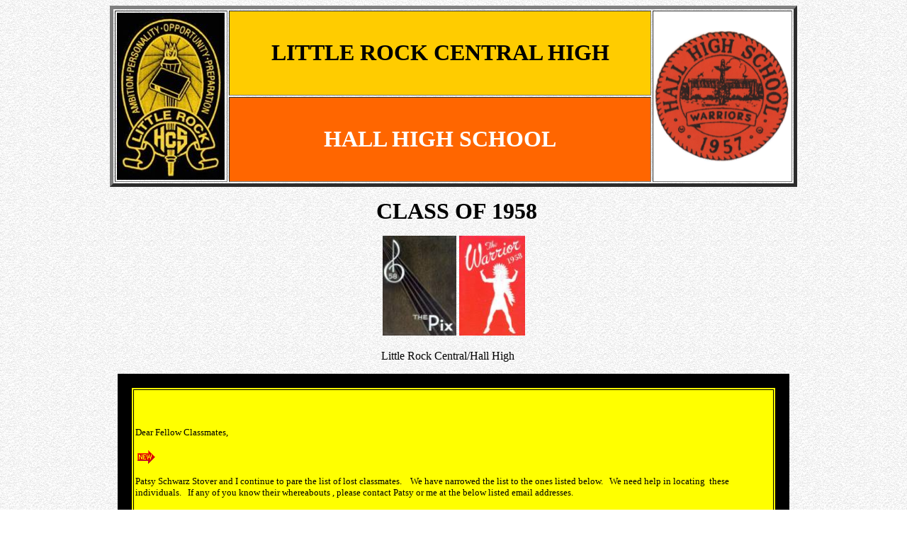

--- FILE ---
content_type: text/html
request_url: https://lrchs-hall.com/lostpics/lostlistl.htm
body_size: 4070
content:
<html>

<head>
<meta http-equiv="Content-Type" content="text/html; charset=windows-1252">
<meta name="GENERATOR" content="Microsoft FrontPage 4.0">
<meta name="ProgId" content="FrontPage.Editor.Document">
<title>LITTLE ROCK CENTRAL - HALL HIGH LOST LIST</title>
<meta name="Microsoft Border" content="b, default">
</head>

<body background="../backgrounds/temp_tile_h_grey_specks.gif"><!--msnavigation--><table border="0" cellpadding="0" cellspacing="0" width="100%"><tr><!--msnavigation--><td valign="top">

<div align="center">
  <center>
  <table border="5" cellpadding="2" height="15" width="970">
    <tr>
      <td height="15" rowspan="2" width="153"><img border="0" src="../miscgifs/lrchs_%20logo.jpg" width="152" height="236"></td>
      <td height="1" bgcolor="#FFCC00" width="590">
        <p align="center"><font size="6"><b>LITTLE ROCK CENTRAL HIGH</b></font></td>
      <td height="15" rowspan="2" width="191" bgcolor="#FFFFFF"><img border="0" src="../backgrounds/halllogo_in_orange.gif" width="189" height="185"></td>
    </tr>
    <tr>
      <td height="41" bgcolor="#FF6600" width="590">
        <p align="center"><font size="6" color="#FFFFFF"><b>HALL HIGH SCHOOL</b></font></td>
    </tr>
  </table>
  </center>
</div>
<p class="MsoNormal" align="center"><span style="font-size:10.0pt;font-family:&quot;MS Sans Serif&quot;">&nbsp;</span><span style="font-size: 10.0pt">&nbsp;<o:p>
 <b><font size="6">CLASS OF 1958</font></b>
</span></p>
<p class="MsoNormal" align="center"><!--[if gte vml 1]><v:shapetype
 id="_x0000_t75" coordsize="21600,21600" o:spt="75" o:preferrelative="t"
 path="m@4@5l@4@11@9@11@9@5xe" filled="f" stroked="f">
 <v:stroke joinstyle="miter"/>
 <v:formulas>
  <v:f eqn="if lineDrawn pixelLineWidth 0"/>
  <v:f eqn="sum @0 1 0"/>
  <v:f eqn="sum 0 0 @1"/>
  <v:f eqn="prod @2 1 2"/>
  <v:f eqn="prod @3 21600 pixelWidth"/>
  <v:f eqn="prod @3 21600 pixelHeight"/>
  <v:f eqn="sum @0 0 1"/>
  <v:f eqn="prod @6 1 2"/>
  <v:f eqn="prod @7 21600 pixelWidth"/>
  <v:f eqn="sum @8 21600 0"/>
  <v:f eqn="prod @7 21600 pixelHeight"/>
  <v:f eqn="sum @10 21600 0"/>
 </v:formulas>
 <v:path o:extrusionok="f" gradientshapeok="t" o:connecttype="rect"/>
 <o:lock v:ext="edit" aspectratio="t"/>
</v:shapetype><v:shape id="_x0000_i1025" type="#_x0000_t75" style='width:75pt;
 height:105pt'>
 <v:imagedata src="../../../../../DOCUME~1/Owwner/LOCALS~1/Temp/msoclip1/01/clip_image001.jpg"
  o:title="LRCHS PIX CROPPED"/>
</v:shape><![endif]--><img src="../piximages/littlepix.jpg" v:shapes="_x0000_i1025" width="104" height="141">&nbsp;<img border="0" src="../warrior_images/littlewarrior.jpg" width="93" height="141"></p>
<p class="MsoNormal" align="center" style="text-align:center;mso-outline-level:
1">Little Rock Central/Hall High<!--[if gte vml 1]><v:shape
 id="_x0000_i1026" type="#_x0000_t75" style='width:73.5pt;height:112.5pt'>
 <v:imagedata src="../../../../../DOCUME~1/Owwner/LOCALS~1/Temp/msoclip1/01/clip_image003.jpg"
  o:title="Copy of Hall High Annual The Warrior"/>
</v:shape><![endif]-->
 &nbsp;<o:p>
&nbsp;
</p>
<div align="center">
  <center>
  <table border="20" cellpadding="2" width="75%" height="455" bgcolor="#FFFF00" bordercolor="#000000">
    <tr>
      <td width="100%" bgcolor="#FFFF00" height="447">
<p class="MsoNormal" align="left"><span style="font-size:10.0pt;
font-family:&quot;MS Sans Serif&quot;" class="apple-style-span">Dear Fellow
Classmates,</span><span style="font-size:10.0pt;font-family:&quot;MS Sans Serif&quot;">
</span>&nbsp;</p>
<p class="MsoNormal" align="left"><span style="font-size:10.0pt;
font-family:&quot;MS Sans Serif&quot;;mso-bidi-font-family:Arial" class="apple-style-span"><img border="0" src="../images/new_arrow.gif" width="32" height="21"></span></p>
<p class="MsoNormal" align="left"><span style="font-size:10.0pt;
font-family:&quot;MS Sans Serif&quot;;mso-bidi-font-family:Arial" class="apple-style-span">Patsy
Schwarz Stover and I continue to pare the list of lost classmates.&nbsp;&nbsp;&nbsp;
We have narrowed the list to the ones listed below.&nbsp;&nbsp; We need help in
locating&nbsp; these individuals.&nbsp;&nbsp; If any of you know their whereabouts
, please contact Patsy or me at the below listed email addresses.&nbsp;&nbsp;</span></p>
<p class="MsoNormal" align="left"><span style="font-size:10.0pt;
font-family:&quot;MS Sans Serif&quot;;mso-bidi-font-family:Arial" class="apple-style-span">Patsy
and I are working diligently to try to find each and every one of our classmates.&nbsp;&nbsp;The
original lost list has now been whittled down from 117 to 26.&nbsp;&nbsp; Please
check the table below to see the classmates that are still on the list.&nbsp;&nbsp; If you should know their&nbsp;whereabouts, addresses, emails or phone numbers, let us know and we will follow up to verify their latest information.&nbsp;&nbsp;
Our female classmates are naturally the most difficult to track because of the
changes to their surnames.&nbsp;&nbsp;&nbsp; Any clues to marriages, divorces&nbsp;or
remarriages will be very helpful.&nbsp;&nbsp; Maybe you remember an Aunt,
Cousin, children, grandchildren, friends or places they have worked.&nbsp; You may be the last person to have
made contact with our lost classmates and provide us with the clue to their last
known address.&nbsp;&nbsp;&nbsp;&nbsp;</span></p>
<p class="MsoNormal" align="left"><span style="font-size:10.0pt;
font-family:&quot;MS Sans Serif&quot;;mso-bidi-font-family:Arial" class="apple-style-span">If
you are a paid subscriber to web sites such as <b>Classmates
or reunion.com, </b>you may help locate these lost classmates.&nbsp; If so, please contact these lost classmates for us and
have them contact us.<span style="mso-spacerun: yes">&nbsp; Also, </span><span style="font-size: 10.0pt; font-family: MS Sans Serif; mso-bidi-font-family: Arial" class="apple-style-span">p</span>lease keep
us informed of your personal information that may change before our next reunion
in2013.&nbsp;<o:p>
</o:p>
</span></p>
<p class="MsoNormal" align="left"><span style="font-size:10.0pt;font-family:&quot;MS Sans Serif&quot;">Contact
Joe Schenke&nbsp; <a href="mailto:lostclassmates1958@lrchs-hall.com">lostclassmates1958@lrchs-hall.com</a>&nbsp;&nbsp;&nbsp;&nbsp;&nbsp;
</o:p>
</span></p>
<p class="MsoNormal" align="left"><span style="font-size:10.0pt;font-family:&quot;MS Sans Serif&quot;">Or
Pat Schwarz Stover<span style="mso-spacerun: yes">&nbsp;&nbsp;&nbsp;&nbsp; </span></span><a href="mailto:Lrc-hall58search@earthlink.net"><span style="mso-spacerun: yes; font-size: 10.0pt; font-family: MS Sans Serif">patcjean11@gmail.com</span></a></p>
<p class="MsoNormal" align="left"><span style="mso-spacerun: yes">&nbsp;&nbsp;&nbsp;&nbsp;&nbsp;&nbsp;&nbsp;&nbsp;&nbsp;</span></p>
      </td>
    </tr>
  </table>
  </center>
</div>
<p class="MsoNormal" align="center"><b><font size="5"><br>
LOST CLASSMATES<br>
</font></b>
</p>
<div align="center">
  <table border="4" cellpadding="0" style="mso-cellspacing: 1.5pt; mso-padding-alt: 3.0pt 3.0pt 3.0pt 3.0pt; border: 6.0pt outset black" height="703" bordercolor="#000000">
    <tr style="height:10.2pt">
      <td valign="top" style="width: 94.05pt; background-color: yellow; background-repeat: repeat; background-attachment: scroll; border: .75pt inset black; padding-left: 5.4pt; padding-right: 5.4pt; padding-top: 0in; padding-bottom: 0in; background-position: 0%" height="19">
        <p class="MsoNormal" style="mso-margin-top-alt:auto;mso-margin-bottom-alt:auto;
  mso-line-height-alt:10.2pt;mso-outline-level:2" align="center"><b><font size="3"><span style="font-family: Times New Roman"><span style="mso-spacerun:
  yes">&nbsp;</span>First Name <o:p>
        </o:p>
        </span></font></b></p>
      </td>
      <td valign="top" style="background-color: yellow; background-repeat: repeat; background-attachment: scroll; border: .75pt inset black; padding-left: 5.4pt; padding-right: 5.4pt; padding-top: 0in; padding-bottom: 0in; background-position: 0%" height="19">
        <p class="MsoNormal" style="mso-margin-top-alt:auto;mso-margin-bottom-alt:auto;
  mso-line-height-alt:10.2pt;mso-outline-level:2" align="center"><b><font size="3"><span style="font-family: Times New Roman"><span style="mso-spacerun: yes">&nbsp;
        </span>Middle Name <o:p>
        </o:p>
        </span></font></b></p>
      </td>
      <td valign="top" style="background-color: yellow; background-repeat: repeat; background-attachment: scroll; border: .75pt inset black; padding-left: 5.4pt; padding-right: 5.4pt; padding-top: 0in; padding-bottom: 0in; background-position: 0%" height="19">
        <p class="MsoNormal" style="mso-margin-top-alt:auto;mso-margin-bottom-alt:auto;
  mso-line-height-alt:10.2pt;mso-outline-level:2" align="center"><b><font size="3"><span style="font-family: Times New Roman">&nbsp;&nbsp;
        Last Name <o:p>
        </o:p>
        </span></font></b></p>
      </td>
    </tr>
    <tr style="height:10.2pt">
      <td valign="top" style="width: 94.05pt; background-color: yellow; background-repeat: repeat; background-attachment: scroll; border: .75pt inset black; padding-left: 5.4pt; padding-right: 5.4pt; padding-top: 0in; padding-bottom: 0in; background-position: 0%" height="19">
        <p class="MsoNormal" style="mso-margin-top-alt:auto;mso-margin-bottom-alt:auto;
  margin-left:.25in;line-height:10.2pt"><span style="mso-bidi-font-size: 12.0pt; font-family: Times New Roman"><font size="3">Betty<span style="mso-spacerun: yes">&nbsp;
        </span><o:p>
        </o:p>
        </font></span></p>
      </td>
      <td valign="top" style="background-color: yellow; background-repeat: repeat; background-attachment: scroll; border: .75pt inset black; padding-left: 5.4pt; padding-right: 5.4pt; padding-top: 0in; padding-bottom: 0in; background-position: 0%" height="19">
        <p class="MsoNormal" align="center" style="mso-margin-top-alt:auto;mso-margin-bottom-alt:
  auto;text-align:center;line-height:10.2pt"><span style="mso-bidi-font-size: 12.0pt; font-family: Times New Roman"><font size="3">Jean<o:p>
        </o:p>
        </font></span></p>
      </td>
      <td valign="top" style="background-color: yellow; background-repeat: repeat; background-attachment: scroll; border: .75pt inset black; padding-left: 5.4pt; padding-right: 5.4pt; padding-top: 0in; padding-bottom: 0in; background-position: 0%" height="19">
        <p class="MsoNormal" style="mso-margin-top-alt:auto;mso-margin-bottom-alt:auto;
  line-height:10.2pt"><span style="mso-bidi-font-size: 12.0pt; font-family: Times New Roman"><font size="3">Brown
        - Miller<o:p>
        </o:p>
        </font></span></p>
      </td>
    </tr>
    <tr style="height:10.2pt">
      <td valign="top" style="width: 94.05pt; background-color: yellow; background-repeat: repeat; background-attachment: scroll; border: .75pt inset black; padding-left: 5.4pt; padding-right: 5.4pt; padding-top: 0in; padding-bottom: 0in; background-position: 0%" height="19">
        <p class="MsoNormal" style="mso-margin-top-alt:auto;mso-margin-bottom-alt:auto;
  margin-left:.25in;line-height:10.2pt"><font size="3"><span style="mso-bidi-font-size: 12.0pt; font-family: Times New Roman">Gladys
        </span><span style="font-family: Times New Roman"><o:p>
        </o:p>
        </span></font></p>
      </td>
      <td valign="top" style="background-color: yellow; background-repeat: repeat; background-attachment: scroll; border: .75pt inset black; padding-left: 5.4pt; padding-right: 5.4pt; padding-top: 0in; padding-bottom: 0in; background-position: 0%" height="19">
        <p class="MsoNormal" align="center" style="mso-margin-top-alt:auto;mso-margin-bottom-alt:
  auto;text-align:center;line-height:10.2pt"><font size="3"><span style="mso-bidi-font-size: 12.0pt; font-family: Times New Roman">L.</span><span style="font-family: Times New Roman"><o:p>
        </o:p>
        </span></font></p>
      </td>
      <td valign="top" style="background-color: yellow; background-repeat: repeat; background-attachment: scroll; border: .75pt inset black; padding-left: 5.4pt; padding-right: 5.4pt; padding-top: 0in; padding-bottom: 0in; background-position: 0%" height="19">
        <p class="MsoNormal" style="mso-margin-top-alt:auto;mso-margin-bottom-alt:auto;
  line-height:10.2pt"><font size="3"><span style="mso-bidi-font-size: 12.0pt; font-family: Times New Roman">Brown
        </span><span style="font-family: Times New Roman"><o:p>
        </o:p>
        </span></font></p>
      </td>
    </tr>
    <tr style="height:10.2pt">
      <td valign="top" style="width: 94.05pt; background-color: yellow; background-repeat: repeat; background-attachment: scroll; border: .75pt inset black; padding-left: 5.4pt; padding-right: 5.4pt; padding-top: 0in; padding-bottom: 0in; background-position: 0%" height="19">
        <p class="MsoNormal" style="margin-bottom:0in;margin-bottom:.0001pt;line-height:
  10.2pt"><font size="3"><span style="mso-bidi-font-size: 12.0pt; font-family: Times New Roman"><span style="mso-spacerun: yes">&nbsp;&nbsp;&nbsp;&nbsp;&nbsp;
        </span>Virginia </span><span style="font-family: Times New Roman"><o:p>
        </o:p>
        </span></font></p>
      </td>
      <td valign="top" style="background-color: yellow; background-repeat: repeat; background-attachment: scroll; border: .75pt inset black; padding-left: 5.4pt; padding-right: 5.4pt; padding-top: 0in; padding-bottom: 0in; background-position: 0%" height="19">
        <p class="MsoNormal" align="center" style="margin-bottom:0in;margin-bottom:.0001pt;
  text-align:center;line-height:10.2pt"><font size="3"><span style="mso-bidi-font-size: 12.0pt; font-family: Times New Roman">Dare
        &quot;Ginger&quot;</span><span style="font-family: Times New Roman"><o:p>
        </o:p>
        </span></font></p>
      </td>
      <td valign="top" style="background-color: yellow; background-repeat: repeat; background-attachment: scroll; border: .75pt inset black; padding-left: 5.4pt; padding-right: 5.4pt; padding-top: 0in; padding-bottom: 0in; background-position: 0%" height="19">
        <p class="MsoNormal" style="margin-bottom:0in;margin-bottom:.0001pt;line-height:
  10.2pt"><font size="3"><span style="mso-bidi-font-size: 12.0pt; font-family: Times New Roman">Cannon<span style="mso-spacerun: yes">&nbsp;&nbsp;&nbsp;&nbsp;&nbsp;&nbsp;&nbsp;&nbsp;&nbsp;&nbsp;&nbsp;&nbsp;&nbsp;
        </span>(Hall High)</span><span style="font-family: Times New Roman"><o:p>
        </o:p>
        </span></font></p>
      </td>
    </tr>
    <tr style="height:10.2pt">
      <td valign="top" style="width: 94.05pt; background-color: yellow; background-repeat: repeat; background-attachment: scroll; border: .75pt inset black; padding-left: 5.4pt; padding-right: 5.4pt; padding-top: 0in; padding-bottom: 0in; background-position: 0%" height="19">
        <p class="MsoNormal" style="mso-margin-top-alt:auto;mso-margin-bottom-alt:auto;
  margin-left:.25in;line-height:10.2pt"><font size="3"><span style="mso-bidi-font-size: 12.0pt; font-family: Times New Roman">Betty
        Sue </span><span style="font-family: Times New Roman"><o:p>
        </o:p>
        </span></font></p>
      </td>
      <td valign="top" style="background-color: yellow; background-repeat: repeat; background-attachment: scroll; border: .75pt inset black; padding-left: 5.4pt; padding-right: 5.4pt; padding-top: 0in; padding-bottom: 0in; background-position: 0%" height="19">
        <p class="MsoNormal" align="center" style="margin-bottom:0in;margin-bottom:.0001pt;
  text-align:center;line-height:normal"><font size="3">&nbsp;<span style="mso-bidi-font-size: 12.0pt; font-family: Times New Roman"><o:p>
        </o:p>
        </span></font></p>
      </td>
      <td valign="top" style="background-color: yellow; background-repeat: repeat; background-attachment: scroll; border: .75pt inset black; padding-left: 5.4pt; padding-right: 5.4pt; padding-top: 0in; padding-bottom: 0in; background-position: 0%" height="19">
        <p class="MsoNormal" style="mso-margin-top-alt:auto;mso-margin-bottom-alt:auto;
  line-height:10.2pt"><font size="3"><span style="mso-bidi-font-size: 12.0pt; font-family: Times New Roman">Carr
        </span><span style="font-family: Times New Roman"><o:p>
        </o:p>
        </span></font></p>
      </td>
    </tr>
    <tr style="height:10.2pt">
      <td valign="top" style="width: 94.05pt; background-color: yellow; background-repeat: repeat; background-attachment: scroll; border: .75pt inset black; padding-left: 5.4pt; padding-right: 5.4pt; padding-top: 0in; padding-bottom: 0in; background-position: 0%" height="19">
        <p class="MsoNormal" style="mso-margin-top-alt:auto;mso-margin-bottom-alt:auto;
  margin-left:.25in;line-height:10.2pt"><font size="3"><span style="mso-bidi-font-size: 12.0pt; font-family: Times New Roman">Mary
        </span><span style="font-family: Times New Roman"><o:p>
        </o:p>
        </span></font></p>
      </td>
      <td valign="top" style="background-color: yellow; background-repeat: repeat; background-attachment: scroll; border: .75pt inset black; padding-left: 5.4pt; padding-right: 5.4pt; padding-top: 0in; padding-bottom: 0in; background-position: 0%" height="19">
        <p class="MsoNormal" align="center" style="mso-margin-top-alt:auto;mso-margin-bottom-alt:
  auto;text-align:center;line-height:10.2pt"><font size="3"><span style="mso-bidi-font-size: 12.0pt; font-family: Times New Roman">Louise</span><span style="font-family: Times New Roman"><o:p>
        </o:p>
        </span></font></p>
      </td>
      <td valign="top" style="background-color: yellow; background-repeat: repeat; background-attachment: scroll; border: .75pt inset black; padding-left: 5.4pt; padding-right: 5.4pt; padding-top: 0in; padding-bottom: 0in; background-position: 0%" height="19">
        <p class="MsoNormal" style="mso-margin-top-alt:auto;mso-margin-bottom-alt:auto;
  line-height:10.2pt"><font size="3"><span style="mso-bidi-font-size: 12.0pt; font-family: Times New Roman">Collins
        </span><span style="font-family: Times New Roman"><o:p>
        </o:p>
        </span></font></p>
      </td>
    </tr>
    <tr style="height:10.2pt">
      <td valign="top" style="width: 94.05pt; background-color: yellow; background-repeat: repeat; background-attachment: scroll; border: .75pt inset black; padding-left: 5.4pt; padding-right: 5.4pt; padding-top: 0in; padding-bottom: 0in; background-position: 0%" height="19">
        <p class="MsoNormal" style="mso-margin-top-alt:auto;mso-margin-bottom-alt:auto;
  margin-left:.25in;line-height:10.2pt"><font size="3"><span style="mso-bidi-font-size: 12.0pt; font-family: Times New Roman">Phillip
        </span><span style="font-family: Times New Roman"><o:p>
        </o:p>
        </span></font></p>
      </td>
      <td valign="top" style="background-color: yellow; background-repeat: repeat; background-attachment: scroll; border: .75pt inset black; padding-left: 5.4pt; padding-right: 5.4pt; padding-top: 0in; padding-bottom: 0in; background-position: 0%" height="19">
        <p class="MsoNormal" align="center" style="margin-bottom:0in;margin-bottom:.0001pt;
  text-align:center;line-height:normal"><font size="3">&nbsp;<span style="mso-bidi-font-size: 12.0pt; font-family: Times New Roman"><o:p>
        </o:p>
        </span></font></p>
      </td>
      <td valign="top" style="background-color: yellow; background-repeat: repeat; background-attachment: scroll; border: .75pt inset black; padding-left: 5.4pt; padding-right: 5.4pt; padding-top: 0in; padding-bottom: 0in; background-position: 0%" height="19">
        <p class="MsoNormal" style="mso-margin-top-alt:auto;mso-margin-bottom-alt:auto;
  line-height:10.2pt;tab-stops:center 61.1pt"><font size="3"><span style="mso-bidi-font-size: 12.0pt; font-family: Times New Roman">Collins
        <span style="mso-spacerun:
  yes">&nbsp;&nbsp;&nbsp;&nbsp;&nbsp;&nbsp;&nbsp;&nbsp;&nbsp;&nbsp;&nbsp;&nbsp;&nbsp;&nbsp;</span></span><span style="font-family: Times New Roman">(Hall
        High)</span><o:p>
        </o:p>
        </font></p>
      </td>
    </tr>
    <tr style="height:10.2pt">
      <td valign="top" style="width: 94.05pt; background-color: yellow; background-repeat: repeat; background-attachment: scroll; border: .75pt inset black; padding-left: 5.4pt; padding-right: 5.4pt; padding-top: 0in; padding-bottom: 0in; background-position: 0%" height="19">
        <p class="MsoNormal" style="mso-margin-top-alt:auto;mso-margin-bottom-alt:auto;
  line-height:10.2pt"><font size="3"><span style="mso-bidi-font-size: 12.0pt; font-family: Times New Roman"><span style="mso-spacerun: yes">&nbsp;&nbsp;&nbsp;&nbsp;&nbsp;&nbsp;
        </span>Thomas </span><span style="font-family: Times New Roman"><o:p>
        </o:p>
        </span></font></p>
      </td>
      <td valign="top" style="background-color: yellow; background-repeat: repeat; background-attachment: scroll; border: .75pt inset black; padding-left: 5.4pt; padding-right: 5.4pt; padding-top: 0in; padding-bottom: 0in; background-position: 0%" height="19">
        <p class="MsoNormal" align="center" style="mso-margin-top-alt:auto;mso-margin-bottom-alt:
  auto;text-align:center;line-height:10.2pt"><font size="3"><span style="mso-bidi-font-size: 12.0pt; font-family: Times New Roman">Franklin</span><span style="font-family: Times New Roman"><o:p>
        </o:p>
        </span></font></p>
      </td>
      <td valign="top" style="background-color: yellow; background-repeat: repeat; background-attachment: scroll; border: .75pt inset black; padding-left: 5.4pt; padding-right: 5.4pt; padding-top: 0in; padding-bottom: 0in; background-position: 0%" height="19">
        <p class="MsoNormal" style="mso-margin-top-alt:auto;mso-margin-bottom-alt:auto;
  line-height:10.2pt"><font size="3"><span style="mso-bidi-font-size: 12.0pt; font-family: Times New Roman">Cooper
        </span><span style="font-family: Times New Roman"><o:p>
        </o:p>
        </span></font></p>
      </td>
    </tr>
    <tr style="height:10.2pt">
      <td valign="top" style="width: 94.05pt; background-color: yellow; background-repeat: repeat; background-attachment: scroll; border: .75pt inset black; padding-left: 5.4pt; padding-right: 5.4pt; padding-top: 0in; padding-bottom: 0in; background-position: 0%" height="19">
        <p class="MsoNormal" style="mso-margin-top-alt:auto;mso-margin-bottom-alt:auto;
  margin-left:.25in;line-height:10.2pt"><font size="3"><span style="mso-bidi-font-size: 12.0pt; font-family: Times New Roman">Louis
        </span><span style="font-family: Times New Roman"><o:p>
        </o:p>
        </span></font></p>
      </td>
      <td valign="top" style="background-color: yellow; background-repeat: repeat; background-attachment: scroll; border: .75pt inset black; padding-left: 5.4pt; padding-right: 5.4pt; padding-top: 0in; padding-bottom: 0in; background-position: 0%" height="19">
        <p class="MsoNormal" align="center" style="margin-bottom:0in;margin-bottom:.0001pt;
  text-align:center;line-height:normal"><font size="3">&nbsp;<span style="mso-bidi-font-size: 12.0pt; font-family: Times New Roman"><o:p>
        </o:p>
        </span></font></p>
      </td>
      <td valign="top" style="background-color: yellow; background-repeat: repeat; background-attachment: scroll; border: .75pt inset black; padding-left: 5.4pt; padding-right: 5.4pt; padding-top: 0in; padding-bottom: 0in; background-position: 0%" height="19">
        <p class="MsoNormal" style="mso-margin-top-alt:auto;mso-margin-bottom-alt:auto;
  line-height:10.2pt"><font size="3"><span style="mso-bidi-font-size: 12.0pt; font-family: Times New Roman">Cryer</span><span style="mso-spacerun: yes; font-family: Times New Roman">&nbsp;&nbsp;&nbsp;&nbsp;&nbsp;&nbsp;&nbsp;&nbsp;&nbsp;&nbsp;&nbsp;&nbsp;&nbsp;&nbsp;&nbsp;
        </span><span style="font-family: Times New Roman">(Hall High)<o:p>
        </o:p>
        </span></font></p>
      </td>
    </tr>
    <tr style="height:10.2pt">
      <td valign="top" style="width: 94.05pt; background-color: yellow; background-repeat: repeat; background-attachment: scroll; border: .75pt inset black; padding-left: 5.4pt; padding-right: 5.4pt; padding-top: 0in; padding-bottom: 0in; background-position: 0%" height="19">
        <p class="MsoNormal" style="mso-margin-top-alt:auto;mso-margin-bottom-alt:auto;
  margin-left:.25in;line-height:10.2pt"><font size="3"><span style="mso-bidi-font-size: 12.0pt; font-family: Times New Roman">J.
        C. </span><span style="font-family: Times New Roman"><o:p>
        </o:p>
        </span></font></p>
      </td>
      <td valign="top" style="background-color: yellow; background-repeat: repeat; background-attachment: scroll; border: .75pt inset black; padding-left: 5.4pt; padding-right: 5.4pt; padding-top: 0in; padding-bottom: 0in; background-position: 0%" height="19">
        <p class="MsoNormal" align="center" style="margin-bottom:0in;margin-bottom:.0001pt;
  text-align:center;line-height:normal"><font size="3">&nbsp;<span style="mso-bidi-font-size: 12.0pt; font-family: Times New Roman"><o:p>
        </o:p>
        </span></font></p>
      </td>
      <td valign="top" style="background-color: yellow; background-repeat: repeat; background-attachment: scroll; border: .75pt inset black; padding-left: 5.4pt; padding-right: 5.4pt; padding-top: 0in; padding-bottom: 0in; background-position: 0%" height="19">
        <p class="MsoNormal" style="mso-margin-top-alt:auto;mso-margin-bottom-alt:auto;
  line-height:10.2pt"><font size="3"><span style="mso-bidi-font-size: 12.0pt; font-family: Times New Roman">Garrett<span style="mso-spacerun:
  yes">&nbsp;&nbsp;&nbsp;&nbsp;&nbsp;&nbsp;&nbsp;&nbsp;&nbsp;&nbsp;&nbsp;&nbsp;&nbsp;
        </span>(Hall High)</span><span style="font-family: Times New Roman"><o:p>
        </o:p>
        </span></font></p>
      </td>
    </tr>
    <tr style="height:10.2pt">
      <td valign="top" style="width: 94.05pt; background-color: yellow; background-repeat: repeat; background-attachment: scroll; border: .75pt inset black; padding-left: 5.4pt; padding-right: 5.4pt; padding-top: 0in; padding-bottom: 0in; background-position: 0%" height="19">
        <p class="MsoNormal" style="mso-margin-top-alt:auto;mso-margin-bottom-alt:auto;
  margin-left:.25in;line-height:10.2pt"><font size="3"><span style="mso-bidi-font-size: 12.0pt; font-family: Times New Roman">Bonita
        </span><span style="font-family: Times New Roman"><o:p>
        </o:p>
        </span></font></p>
      </td>
      <td valign="top" style="background-color: yellow; background-repeat: repeat; background-attachment: scroll; border: .75pt inset black; padding-left: 5.4pt; padding-right: 5.4pt; padding-top: 0in; padding-bottom: 0in; background-position: 0%" height="19">
        <p class="MsoNormal" align="center" style="margin-bottom:0in;margin-bottom:.0001pt;
  text-align:center;line-height:normal"><font size="3">&nbsp;<span style="mso-bidi-font-size: 12.0pt; font-family: Times New Roman"><o:p>
        </o:p>
        </span></font></p>
      </td>
      <td valign="top" style="background-color: yellow; background-repeat: repeat; background-attachment: scroll; border: .75pt inset black; padding-left: 5.4pt; padding-right: 5.4pt; padding-top: 0in; padding-bottom: 0in; background-position: 0%" height="19">
        <p class="MsoNormal" style="mso-margin-top-alt:auto;mso-margin-bottom-alt:auto;
  line-height:10.2pt"><font size="3"><span style="mso-bidi-font-size: 12.0pt; font-family: Times New Roman">Harrison
        </span><span style="font-family: Times New Roman"><o:p>
        </o:p>
        </span></font></p>
      </td>
    </tr>
    <tr style="height:10.2pt">
      <td valign="top" style="width: 94.05pt; background-color: yellow; background-repeat: repeat; background-attachment: scroll; border: .75pt inset black; padding-left: 5.4pt; padding-right: 5.4pt; padding-top: 0in; padding-bottom: 0in; background-position: 0%" height="19">
        <p class="MsoNormal" style="mso-margin-top-alt:auto;mso-margin-bottom-alt:auto;
  margin-left:.25in;line-height:10.2pt"><font size="3"><span style="mso-bidi-font-size: 12.0pt; font-family: Times New Roman">Shirley
        </span><span style="font-family: Times New Roman"><o:p>
        </o:p>
        </span></font></p>
      </td>
      <td valign="top" style="background-color: yellow; background-repeat: repeat; background-attachment: scroll; border: .75pt inset black; padding-left: 5.4pt; padding-right: 5.4pt; padding-top: 0in; padding-bottom: 0in; background-position: 0%" height="19">
        <p class="MsoNormal" align="center" style="mso-margin-top-alt:auto;mso-margin-bottom-alt:
  auto;text-align:center;line-height:10.2pt"><font size="3"><span style="mso-bidi-font-size: 12.0pt; font-family: Times New Roman">Flynn</span><span style="font-family: Times New Roman"><o:p>
        </o:p>
        </span></font></p>
      </td>
      <td valign="top" style="background-color: yellow; background-repeat: repeat; background-attachment: scroll; border: .75pt inset black; padding-left: 5.4pt; padding-right: 5.4pt; padding-top: 0in; padding-bottom: 0in; background-position: 0%" height="19">
        <p class="MsoNormal" style="mso-margin-top-alt:auto;mso-margin-bottom-alt:auto;
  line-height:10.2pt"><font size="3"><span style="mso-bidi-font-size: 12.0pt; font-family: Times New Roman">Jackson
        </span><span style="font-family: Times New Roman"><o:p>
        </o:p>
        </span></font></p>
      </td>
    </tr>
    <tr style="height:10.2pt">
      <td valign="top" style="width: 94.05pt; background-color: yellow; background-repeat: repeat; background-attachment: scroll; border: .75pt inset black; padding-left: 5.4pt; padding-right: 5.4pt; padding-top: 0in; padding-bottom: 0in; background-position: 0%" height="19">
        <p class="MsoNormal" style="mso-margin-top-alt:auto;mso-margin-bottom-alt:auto;
  margin-left:.25in;line-height:10.2pt"><font size="3"><span style="mso-bidi-font-size: 12.0pt; font-family: Times New Roman">Laverne
        </span><span style="font-family: Times New Roman"><o:p>
        </o:p>
        </span></font></p>
      </td>
      <td valign="top" style="background-color: yellow; background-repeat: repeat; background-attachment: scroll; border: .75pt inset black; padding-left: 5.4pt; padding-right: 5.4pt; padding-top: 0in; padding-bottom: 0in; background-position: 0%" height="19">
        <p class="MsoNormal" align="center" style="mso-margin-top-alt:auto;mso-margin-bottom-alt:
  auto;text-align:center;line-height:10.2pt"><font size="3"><span style="mso-bidi-font-size: 12.0pt; font-family: Times New Roman">Faye</span><span style="font-family: Times New Roman"><o:p>
        </o:p>
        </span></font></p>
      </td>
      <td valign="top" style="background-color: yellow; background-repeat: repeat; background-attachment: scroll; border: .75pt inset black; padding-left: 5.4pt; padding-right: 5.4pt; padding-top: 0in; padding-bottom: 0in; background-position: 0%" height="19">
        <p class="MsoNormal" style="mso-margin-top-alt:auto;mso-margin-bottom-alt:auto;
  line-height:10.2pt"><font size="3"><span style="mso-bidi-font-size: 12.0pt; font-family: Times New Roman">Jackson
        </span><span style="font-family: Times New Roman"><o:p>
        </o:p>
        </span></font></p>
      </td>
    </tr>
    <tr style="height:14.25pt">
      <td valign="top" style="width: 94.05pt; background-color: yellow; background-repeat: repeat; background-attachment: scroll; border: .75pt inset black; padding-left: 5.4pt; padding-right: 5.4pt; padding-top: 0in; padding-bottom: 0in; background-position: 0%" height="19">
        <p class="MsoNormal" style="mso-margin-top-alt:auto;mso-margin-bottom-alt:auto;
  margin-left:.25in;line-height:10.2pt"><font size="3"><span style="mso-bidi-font-size: 12.0pt; font-family: Times New Roman">Helen
        </span><span style="font-family: Times New Roman"><o:p>
        </o:p>
        </span></font></p>
      </td>
      <td valign="top" style="background-color: yellow; background-repeat: repeat; background-attachment: scroll; border: .75pt inset black; padding-left: 5.4pt; padding-right: 5.4pt; padding-top: 0in; padding-bottom: 0in; background-position: 0%" height="19">
        <p class="MsoNormal" align="center" style="margin-bottom:0in;margin-bottom:.0001pt;
  text-align:center;line-height:normal"><font size="3">&nbsp;<span style="mso-bidi-font-size: 12.0pt; font-family: Times New Roman"><o:p>
        </o:p>
        </span></font></p>
      </td>
      <td valign="top" style="background-color: yellow; background-repeat: repeat; background-attachment: scroll; border: .75pt inset black; padding-left: 5.4pt; padding-right: 5.4pt; padding-top: 0in; padding-bottom: 0in; background-position: 0%" height="19">
        <p class="MsoNormal" style="mso-margin-top-alt:auto;mso-margin-bottom-alt:auto;
  line-height:10.2pt"><font size="3"><span style="mso-bidi-font-size: 12.0pt; font-family: Times New Roman">Jones
        </span><span style="font-family: Times New Roman"><o:p>
        </o:p>
        </span></font></p>
      </td>
    </tr>
    <tr style="height:10.2pt">
      <td valign="top" style="width: 94.05pt; background-color: yellow; background-repeat: repeat; background-attachment: scroll; border: .75pt inset black; padding-left: 5.4pt; padding-right: 5.4pt; padding-top: 0in; padding-bottom: 0in; background-position: 0%" height="19">
        <p class="MsoNormal" style="mso-margin-top-alt:auto;mso-margin-bottom-alt:auto;
  line-height:10.2pt"><font size="3"><span style="mso-bidi-font-size: 12.0pt; font-family: Times New Roman"><span style="mso-spacerun: yes">&nbsp;&nbsp;&nbsp;&nbsp;&nbsp;
        </span>Becky</span><span style="font-family: Times New Roman"><o:p>
        </o:p>
        </span></font></p>
      </td>
      <td valign="top" style="background-color: yellow; background-repeat: repeat; background-attachment: scroll; border: .75pt inset black; padding-left: 5.4pt; padding-right: 5.4pt; padding-top: 0in; padding-bottom: 0in; background-position: 0%" height="19">
        <p class="MsoNormal" align="center" style="mso-margin-top-alt:auto;mso-margin-bottom-alt:
  auto;text-align:center;line-height:10.2pt"><font size="3"><span style="mso-bidi-font-size: 12.0pt; font-family: Times New Roman">Taylor</span><span style="font-family: Times New Roman"><o:p>
        </o:p>
        </span></font></p>
      </td>
      <td valign="top" style="background-color: yellow; background-repeat: repeat; background-attachment: scroll; border: .75pt inset black; padding-left: 5.4pt; padding-right: 5.4pt; padding-top: 0in; padding-bottom: 0in; background-position: 0%" height="19">
        <p class="MsoNormal" style="mso-margin-top-alt:auto;mso-margin-bottom-alt:auto;
  line-height:10.2pt"><font size="3"><span style="mso-bidi-font-size: 12.0pt; font-family: Times New Roman">Johnson</span><span style="font-family: Times New Roman">
        <o:p>
        </o:p>
        </span></font></p>
      </td>
    </tr>
    <tr style="height:10.2pt">
      <td valign="top" style="width: 94.05pt; background-color: yellow; background-repeat: repeat; background-attachment: scroll; border: .75pt inset black; padding-left: 5.4pt; padding-right: 5.4pt; padding-top: 0in; padding-bottom: 0in; background-position: 0%" height="19">
        <p class="MsoNormal" style="mso-margin-top-alt:auto;mso-margin-bottom-alt:auto;
  margin-left:.25in;line-height:10.2pt"><font size="3"><span style="mso-bidi-font-size: 12.0pt; font-family: Times New Roman">Joyce
        </span><span style="font-family: Times New Roman"><o:p>
        </o:p>
        </span></font></p>
      </td>
      <td valign="top" style="background-color: yellow; background-repeat: repeat; background-attachment: scroll; border: .75pt inset black; padding-left: 5.4pt; padding-right: 5.4pt; padding-top: 0in; padding-bottom: 0in; background-position: 0%" height="19">
        <p class="MsoNormal" align="center" style="mso-margin-top-alt:auto;mso-margin-bottom-alt:
  auto;text-align:center;line-height:10.2pt"><font size="3"><span style="mso-bidi-font-size: 12.0pt; font-family: Times New Roman">Rachel</span><span style="font-family: Times New Roman"><o:p>
        </o:p>
        </span></font></p>
      </td>
      <td valign="top" style="background-color: yellow; background-repeat: repeat; background-attachment: scroll; border: .75pt inset black; padding-left: 5.4pt; padding-right: 5.4pt; padding-top: 0in; padding-bottom: 0in; background-position: 0%" height="19">
        <p class="MsoNormal" style="mso-margin-top-alt:auto;mso-margin-bottom-alt:auto;
  line-height:10.2pt"><font size="3"><span style="mso-bidi-font-size: 12.0pt; font-family: Times New Roman">Kelly
        </span><span style="font-family: Times New Roman"><o:p>
        </o:p>
        </span></font></p>
      </td>
    </tr>
    <tr style="height:10.2pt">
      <td valign="top" style="width: 94.05pt; background-color: yellow; background-repeat: repeat; background-attachment: scroll; border: .75pt inset black; padding-left: 5.4pt; padding-right: 5.4pt; padding-top: 0in; padding-bottom: 0in; background-position: 0%" height="19">
        <p class="MsoNormal" style="mso-margin-top-alt:auto;mso-margin-bottom-alt:auto;
  margin-left:.25in;line-height:10.2pt"><font size="3"><span style="mso-bidi-font-size: 12.0pt; font-family: Times New Roman">Jacquelyn
        </span><span style="font-family: Times New Roman"><o:p>
        </o:p>
        </span></font></p>
      </td>
      <td valign="top" style="background-color: yellow; background-repeat: repeat; background-attachment: scroll; border: .75pt inset black; padding-left: 5.4pt; padding-right: 5.4pt; padding-top: 0in; padding-bottom: 0in; background-position: 0%" height="19">
        <p class="MsoNormal" align="center" style="mso-margin-top-alt:auto;mso-margin-bottom-alt:
  auto;text-align:center;line-height:10.2pt"><font size="3"><span style="mso-bidi-font-size: 12.0pt; font-family: Times New Roman">Marie</span><span style="font-family: Times New Roman"><o:p>
        </o:p>
        </span></font></p>
      </td>
      <td valign="top" style="background-color: yellow; background-repeat: repeat; background-attachment: scroll; border: .75pt inset black; padding-left: 5.4pt; padding-right: 5.4pt; padding-top: 0in; padding-bottom: 0in; background-position: 0%" height="19">
        <p class="MsoNormal" style="mso-margin-top-alt:auto;mso-margin-bottom-alt:auto;
  line-height:10.2pt"><font size="3"><span style="mso-bidi-font-size: 12.0pt; font-family: Times New Roman">King
        </span><span style="font-family: Times New Roman"><o:p>
        </o:p>
        </span></font></p>
      </td>
    </tr>
    <tr style="height:10.2pt">
      <td valign="top" style="width: 94.05pt; background-color: yellow; background-repeat: repeat; background-attachment: scroll; border: .75pt inset black; padding-left: 5.4pt; padding-right: 5.4pt; padding-top: 0in; padding-bottom: 0in; background-position: 0%" height="19">
        <p class="MsoNormal" style="mso-margin-top-alt:auto;mso-margin-bottom-alt:auto;
  margin-left:.25in;line-height:10.2pt"><font size="3"><span style="mso-bidi-font-size: 12.0pt; font-family: Times New Roman">Fred
        </span><span style="font-family: Times New Roman"><o:p>
        </o:p>
        </span></font></p>
      </td>
      <td valign="top" style="background-color: yellow; background-repeat: repeat; background-attachment: scroll; border: .75pt inset black; padding-left: 5.4pt; padding-right: 5.4pt; padding-top: 0in; padding-bottom: 0in; background-position: 0%" height="19">
        <p class="MsoNormal" align="center" style="mso-margin-top-alt:auto;mso-margin-bottom-alt:
  auto;text-align:center;line-height:10.2pt"><font size="3"><span style="mso-bidi-font-size: 12.0pt; font-family: Times New Roman">R.</span><span style="font-family: Times New Roman"><o:p>
        </o:p>
        </span></font></p>
      </td>
      <td valign="top" style="background-color: yellow; background-repeat: repeat; background-attachment: scroll; border: .75pt inset black; padding-left: 5.4pt; padding-right: 5.4pt; padding-top: 0in; padding-bottom: 0in; background-position: 0%" height="19">
        <p class="MsoNormal" style="mso-margin-top-alt:auto;mso-margin-bottom-alt:auto;
  line-height:10.2pt"><font size="3"><span style="mso-bidi-font-size: 12.0pt; font-family: Times New Roman">Kirchner
        </span><span style="font-family: Times New Roman"><o:p>
        </o:p>
        </span></font></p>
      </td>
    </tr>
    <tr style="height:10.2pt">
      <td valign="top" style="width: 94.05pt; background-color: yellow; background-repeat: repeat; background-attachment: scroll; border: .75pt inset black; padding-left: 5.4pt; padding-right: 5.4pt; padding-top: 0in; padding-bottom: 0in; background-position: 0%" height="19">
        <p class="MsoNormal" style="mso-margin-top-alt:auto;mso-margin-bottom-alt:auto;
  margin-left:.25in;line-height:10.2pt"><font size="3"><span style="mso-bidi-font-size: 12.0pt; font-family: Times New Roman">Leroy
        </span><span style="font-family: Times New Roman"><o:p>
        </o:p>
        </span></font></p>
      </td>
      <td valign="top" style="background-color: yellow; background-repeat: repeat; background-attachment: scroll; border: .75pt inset black; padding-left: 5.4pt; padding-right: 5.4pt; padding-top: 0in; padding-bottom: 0in; background-position: 0%" height="19">
        <p class="MsoNormal" align="center" style="mso-margin-top-alt:auto;mso-margin-bottom-alt:
  auto;text-align:center;line-height:10.2pt"><font size="3"><span style="mso-bidi-font-size: 12.0pt; font-family: Times New Roman">Carol</span><span style="font-family: Times New Roman"><o:p>
        </o:p>
        </span></font></p>
      </td>
      <td valign="top" style="background-color: yellow; background-repeat: repeat; background-attachment: scroll; border: .75pt inset black; padding-left: 5.4pt; padding-right: 5.4pt; padding-top: 0in; padding-bottom: 0in; background-position: 0%" height="19">
        <p class="MsoNormal" style="mso-margin-top-alt:auto;mso-margin-bottom-alt:auto;
  line-height:10.2pt"><font size="3"><span style="mso-bidi-font-size: 12.0pt; font-family: Times New Roman">Logan
        </span><span style="font-family: Times New Roman"><o:p>
        </o:p>
        </span></font></p>
      </td>
    </tr>
    <tr style="height:10.2pt">
      <td valign="top" style="width: 94.05pt; background-color: yellow; background-repeat: repeat; background-attachment: scroll; border: .75pt inset black; padding-left: 5.4pt; padding-right: 5.4pt; padding-top: 0in; padding-bottom: 0in; background-position: 0%" height="19">
        <p class="MsoNormal" style="mso-margin-top-alt:auto;mso-margin-bottom-alt:auto;
  margin-left:.25in;line-height:10.2pt"><font size="3"><span style="mso-bidi-font-size: 12.0pt; font-family: Times New Roman"><span style="mso-spacerun: yes">&nbsp;</span>Bill
        </span><span style="font-family: Times New Roman"><o:p>
        </o:p>
        </span></font></p>
      </td>
      <td valign="top" style="background-color: yellow; background-repeat: repeat; background-attachment: scroll; border: .75pt inset black; padding-left: 5.4pt; padding-right: 5.4pt; padding-top: 0in; padding-bottom: 0in; background-position: 0%" height="19">
        <p class="MsoNormal" align="center" style="mso-margin-top-alt:auto;mso-margin-bottom-alt:
  auto;text-align:center;line-height:10.2pt"><font size="3"><span style="mso-bidi-font-size: 12.0pt; font-family: Times New Roman">William
        F.</span><span style="font-family: Times New Roman"><o:p>
        </o:p>
        </span></font></p>
      </td>
      <td valign="top" style="background-color: yellow; background-repeat: repeat; background-attachment: scroll; border: .75pt inset black; padding-left: 5.4pt; padding-right: 5.4pt; padding-top: 0in; padding-bottom: 0in; background-position: 0%" height="19">
        <p class="MsoNormal" style="mso-margin-top-alt:auto;mso-margin-bottom-alt:auto;
  line-height:10.2pt"><font size="3"><span style="mso-bidi-font-size: 12.0pt; font-family: Times New Roman">Long
        </span><span style="font-family: Times New Roman"><o:p>
        </o:p>
        </span></font></p>
      </td>
    </tr>
    <tr style="height:10.2pt">
      <td valign="top" style="width: 94.05pt; background-color: yellow; background-repeat: repeat; background-attachment: scroll; border: .75pt inset black; padding-left: 5.4pt; padding-right: 5.4pt; padding-top: 0in; padding-bottom: 0in; background-position: 0%" height="19">
        <p class="MsoNormal" style="mso-margin-top-alt:auto;mso-margin-bottom-alt:auto;
  margin-left:.25in;line-height:10.2pt"><font size="3"><span style="mso-bidi-font-size: 12.0pt; font-family: Times New Roman">Sonja
        </span><span style="font-family: Times New Roman"><o:p>
        </o:p>
        </span></font></p>
      </td>
      <td valign="top" style="background-color: yellow; background-repeat: repeat; background-attachment: scroll; border: .75pt inset black; padding-left: 5.4pt; padding-right: 5.4pt; padding-top: 0in; padding-bottom: 0in; background-position: 0%" height="19">
        <p class="MsoNormal" align="center" style="mso-margin-top-alt:auto;mso-margin-bottom-alt:
  auto;text-align:center;line-height:10.2pt"><font size="3"><span style="mso-bidi-font-size: 12.0pt; font-family: Times New Roman">Elizabeth</span><span style="font-family: Times New Roman"><o:p>
        </o:p>
        </span></font></p>
      </td>
      <td valign="top" style="background-color: yellow; background-repeat: repeat; background-attachment: scroll; border: .75pt inset black; padding-left: 5.4pt; padding-right: 5.4pt; padding-top: 0in; padding-bottom: 0in; background-position: 0%" height="19">
        <p class="MsoNormal" style="mso-margin-top-alt:auto;mso-margin-bottom-alt:auto;
  line-height:10.2pt"><font size="3"><span style="mso-bidi-font-size: 12.0pt; font-family: Times New Roman">Malone
        </span><span style="font-family: Times New Roman"><o:p>
        </o:p>
        </span></font></p>
      </td>
    </tr>
    <tr style="height:10.2pt">
      <td valign="top" style="width: 94.05pt; background-color: yellow; background-repeat: repeat; background-attachment: scroll; border: .75pt inset black; padding-left: 5.4pt; padding-right: 5.4pt; padding-top: 0in; padding-bottom: 0in; background-position: 0%" height="19">
        <p class="MsoNormal" style="mso-margin-top-alt:auto;mso-margin-bottom-alt:auto;
  margin-left:.25in;line-height:10.2pt"><font size="3"><span style="mso-bidi-font-size: 12.0pt; font-family: Times New Roman">Mary
        Lou </span><span style="font-family: Times New Roman"><o:p>
        </o:p>
        </span></font></p>
      </td>
      <td valign="top" style="background-color: yellow; background-repeat: repeat; background-attachment: scroll; border: .75pt inset black; padding-left: 5.4pt; padding-right: 5.4pt; padding-top: 0in; padding-bottom: 0in; background-position: 0%" height="19">
        <p class="MsoNormal" align="center" style="margin-bottom:0in;margin-bottom:.0001pt;
  text-align:center;line-height:normal"><font size="3">&nbsp;<span style="mso-bidi-font-size: 12.0pt; font-family: Times New Roman"><o:p>
        </o:p>
        </span></font></p>
      </td>
      <td valign="top" style="background-color: yellow; background-repeat: repeat; background-attachment: scroll; border: .75pt inset black; padding-left: 5.4pt; padding-right: 5.4pt; padding-top: 0in; padding-bottom: 0in; background-position: 0%" height="19">
        <p class="MsoNormal" style="mso-margin-top-alt:auto;mso-margin-bottom-alt:auto;
  line-height:10.2pt"><font size="3"><span style="mso-bidi-font-size: 12.0pt; font-family: Times New Roman">Martin
        </span><span style="font-family: Times New Roman"><o:p>
        </o:p>
        </span></font></p>
      </td>
    </tr>
    <tr style="height:10.2pt">
      <td valign="top" style="width: 94.05pt; background-color: yellow; background-repeat: repeat; background-attachment: scroll; border: .75pt inset black; padding-left: 5.4pt; padding-right: 5.4pt; padding-top: 0in; padding-bottom: 0in; background-position: 0%" height="19">
        <p class="MsoNormal" style="mso-margin-top-alt:auto;mso-margin-bottom-alt:auto;
  margin-left:.25in;line-height:10.2pt"><span style="mso-bidi-font-size: 12.0pt; font-family: Times New Roman"><font size="3">Bill<o:p>
        </o:p>
        </font></span></p>
      </td>
      <td valign="top" style="background-color: yellow; background-repeat: repeat; background-attachment: scroll; border: .75pt inset black; padding-left: 5.4pt; padding-right: 5.4pt; padding-top: 0in; padding-bottom: 0in; background-position: 0%" height="19">
        <p class="MsoNormal" align="center" style="mso-margin-top-alt:auto;mso-margin-bottom-alt:
  auto;text-align:center;line-height:10.2pt"><span style="mso-bidi-font-size: 12.0pt; font-family: Times New Roman"><font size="3">William
        F.<o:p>
        </o:p>
        </font></span></p>
      </td>
      <td valign="top" style="background-color: yellow; background-repeat: repeat; background-attachment: scroll; border: .75pt inset black; padding-left: 5.4pt; padding-right: 5.4pt; padding-top: 0in; padding-bottom: 0in; background-position: 0%" height="19">
        <p class="MsoNormal" style="mso-margin-top-alt:auto;mso-margin-bottom-alt:auto;
  line-height:10.2pt"><span style="mso-bidi-font-size: 12.0pt; font-family: Times New Roman"><font size="3">Nelson<o:p>
        </o:p>
        </font></span></p>
      </td>
    </tr>
    <tr style="height:10.2pt">
      <td valign="top" style="width: 94.05pt; background-color: yellow; background-repeat: repeat; background-attachment: scroll; border: .75pt inset black; padding-left: 5.4pt; padding-right: 5.4pt; padding-top: 0in; padding-bottom: 0in; background-position: 0%" height="19">
        <p class="MsoNormal" style="mso-margin-top-alt:auto;mso-margin-bottom-alt:auto;
  margin-left:.25in;line-height:10.2pt"><span style="mso-bidi-font-size: 12.0pt; font-family: Times New Roman"><font size="3">Patsy
        <o:p>
        </o:p>
        </font></span></p>
      </td>
      <td valign="top" style="background-color: yellow; background-repeat: repeat; background-attachment: scroll; border: .75pt inset black; padding-left: 5.4pt; padding-right: 5.4pt; padding-top: 0in; padding-bottom: 0in; background-position: 0%" height="19">
        <p class="MsoNormal" align="center" style="mso-margin-top-alt:auto;mso-margin-bottom-alt:
  auto;text-align:center;line-height:10.2pt"><span style="mso-bidi-font-size: 12.0pt; font-family: Times New Roman"><font size="3">Ann<o:p>
        </o:p>
        </font></span></p>
      </td>
      <td valign="top" style="background-color: yellow; background-repeat: repeat; background-attachment: scroll; border: .75pt inset black; padding-left: 5.4pt; padding-right: 5.4pt; padding-top: 0in; padding-bottom: 0in; background-position: 0%" height="19">
        <p class="MsoNormal" style="mso-margin-top-alt:auto;mso-margin-bottom-alt:auto;
  line-height:10.2pt"><span style="mso-bidi-font-size: 12.0pt; font-family: Times New Roman"><font size="3">Pannell-Freeman<o:p>
        </o:p>
        </font></span></p>
      </td>
    </tr>
    <tr style="height:10.2pt">
      <td valign="top" style="width: 94.05pt; background-color: yellow; background-repeat: repeat; background-attachment: scroll; border: .75pt inset black; padding-left: 5.4pt; padding-right: 5.4pt; padding-top: 0in; padding-bottom: 0in; background-position: 0%" height="19">
        <p class="MsoNormal" style="mso-margin-top-alt:auto;mso-margin-bottom-alt:auto;
  margin-left:.25in;line-height:10.2pt"><font size="3"><span style="mso-bidi-font-size: 12.0pt; font-family: Times New Roman">Betty
        </span><span style="font-family: Times New Roman"><o:p>
        </o:p>
        </span></font></p>
      </td>
      <td valign="top" style="background-color: yellow; background-repeat: repeat; background-attachment: scroll; border: .75pt inset black; padding-left: 5.4pt; padding-right: 5.4pt; padding-top: 0in; padding-bottom: 0in; background-position: 0%" height="19">
        <p class="MsoNormal" align="center" style="mso-margin-top-alt:auto;mso-margin-bottom-alt:
  auto;text-align:center;line-height:10.2pt"><font size="3"><span style="mso-bidi-font-size: 12.0pt; font-family: Times New Roman">Jean</span><span style="font-family: Times New Roman"><o:p>
        </o:p>
        </span></font></p>
      </td>
      <td valign="top" style="background-color: yellow; background-repeat: repeat; background-attachment: scroll; border: .75pt inset black; padding-left: 5.4pt; padding-right: 5.4pt; padding-top: 0in; padding-bottom: 0in; background-position: 0%" height="19">
        <p class="MsoNormal" style="mso-margin-top-alt:auto;mso-margin-bottom-alt:auto;
  line-height:10.2pt"><font size="3"><span style="mso-bidi-font-size: 12.0pt; font-family: Times New Roman">Richter
        </span><span style="font-family: Times New Roman"><o:p>
        </o:p>
        </span></font></p>
      </td>
    </tr>
    <tr style="height:10.2pt">
      <td valign="top" style="width: 94.05pt; background-color: yellow; background-repeat: repeat; background-attachment: scroll; border: .75pt inset black; padding-left: 5.4pt; padding-right: 5.4pt; padding-top: 0in; padding-bottom: 0in; background-position: 0%" height="19">
        <p class="MsoNormal" style="mso-margin-top-alt:auto;mso-margin-bottom-alt:auto;
  margin-left:.25in;line-height:10.2pt"><font size="3"><span style="mso-bidi-font-size: 12.0pt; font-family: Times New Roman">Joe
        </span><span style="font-family: Times New Roman"><o:p>
        </o:p>
        </span></font></p>
      </td>
      <td valign="top" style="background-color: yellow; background-repeat: repeat; background-attachment: scroll; border: .75pt inset black; padding-left: 5.4pt; padding-right: 5.4pt; padding-top: 0in; padding-bottom: 0in; background-position: 0%" height="19">
        <p class="MsoNormal" align="center" style="mso-margin-top-alt:auto;mso-margin-bottom-alt:
  auto;text-align:center;line-height:10.2pt"><font size="3"><span style="mso-bidi-font-size: 12.0pt; font-family: Times New Roman">Stanley</span><span style="font-family: Times New Roman"><o:p>
        </o:p>
        </span></font></p>
      </td>
      <td valign="top" style="background-color: yellow; background-repeat: repeat; background-attachment: scroll; border: .75pt inset black; padding-left: 5.4pt; padding-right: 5.4pt; padding-top: 0in; padding-bottom: 0in; background-position: 0%" height="19">
        <p class="MsoNormal" style="mso-margin-top-alt:auto;mso-margin-bottom-alt:auto;
  line-height:10.2pt"><font size="3"><span style="mso-bidi-font-size: 12.0pt; font-family: Times New Roman">Saunders
        </span><span style="font-family: Times New Roman"><o:p>
        </o:p>
        </span></font></p>
      </td>
    </tr>
    <tr style="height:10.2pt">
      <td valign="top" style="width: 94.05pt; background-color: yellow; background-repeat: repeat; background-attachment: scroll; border: .75pt inset black; padding-left: 5.4pt; padding-right: 5.4pt; padding-top: 0in; padding-bottom: 0in; background-position: 0%" height="19">
        <p class="MsoNormal" style="mso-margin-top-alt:auto;mso-margin-bottom-alt:auto;
  margin-left:.25in;line-height:10.2pt"><font size="3"><span style="mso-bidi-font-size: 12.0pt; font-family: Times New Roman">Patty
        Ann </span><span style="font-family: Times New Roman"><o:p>
        </o:p>
        </span></font></p>
      </td>
      <td valign="top" style="background-color: yellow; background-repeat: repeat; background-attachment: scroll; border: .75pt inset black; padding-left: 5.4pt; padding-right: 5.4pt; padding-top: 0in; padding-bottom: 0in; background-position: 0%" height="19">
        <p class="MsoNormal" align="center" style="margin-bottom:0in;margin-bottom:.0001pt;
  text-align:center;line-height:normal"><font size="3">&nbsp;<span style="mso-bidi-font-size: 12.0pt; font-family: Times New Roman"><o:p>
        </o:p>
        </span></font></p>
      </td>
      <td valign="top" style="background-color: yellow; background-repeat: repeat; background-attachment: scroll; border: .75pt inset black; padding-left: 5.4pt; padding-right: 5.4pt; padding-top: 0in; padding-bottom: 0in; background-position: 0%" height="19">
        <p class="MsoNormal" style="mso-margin-top-alt:auto;mso-margin-bottom-alt:auto;
  line-height:10.2pt"><font size="3"><span style="mso-bidi-font-size: 12.0pt; font-family: Times New Roman">Sparks
        </span><span style="font-family: Times New Roman"><o:p>
        </o:p>
        </span></font></p>
      </td>
    </tr>
    <tr style="height:10.2pt">
      <td valign="top" style="width: 94.05pt; background-color: yellow; background-repeat: repeat; background-attachment: scroll; border: .75pt inset black; padding-left: 5.4pt; padding-right: 5.4pt; padding-top: 0in; padding-bottom: 0in; background-position: 0%" height="19">
        <p class="MsoNormal" style="mso-margin-top-alt:auto;mso-margin-bottom-alt:auto;
  margin-left:.25in;line-height:10.2pt"><font size="3"><span style="mso-bidi-font-size: 12.0pt; font-family: Times New Roman">Don
        </span><span style="font-family: Times New Roman"><o:p>
        </o:p>
        </span></font></p>
      </td>
      <td valign="top" style="background-color: yellow; background-repeat: repeat; background-attachment: scroll; border: .75pt inset black; padding-left: 5.4pt; padding-right: 5.4pt; padding-top: 0in; padding-bottom: 0in; background-position: 0%" height="19">
        <p class="MsoNormal" align="center" style="mso-margin-top-alt:auto;mso-margin-bottom-alt:
  auto;text-align:center;line-height:10.2pt"><font size="3"><span style="mso-bidi-font-size: 12.0pt; font-family: Times New Roman">(Norman
        Donald)</span><span style="font-family: Times New Roman"><o:p>
        </o:p>
        </span></font></p>
      </td>
      <td valign="top" style="background-color: yellow; background-repeat: repeat; background-attachment: scroll; border: .75pt inset black; padding-left: 5.4pt; padding-right: 5.4pt; padding-top: 0in; padding-bottom: 0in; background-position: 0%" height="19">
        <p class="MsoNormal" style="mso-margin-top-alt:auto;mso-margin-bottom-alt:auto;
  line-height:10.2pt"><font size="3"><span style="mso-bidi-font-size: 12.0pt; font-family: Times New Roman">Watson</span><span style="font-family: Times New Roman"><o:p>
        </o:p>
        </span></font></p>
      </td>
    </tr>
  </table>
</div>
<p class="MsoNormal" align="center"><b><font size="5">|
</font></b>
</p>
<p class="MsoNormal" align="center">Revised: <!--webbot bot="TimeStamp"
S-TYPE="Edited" S-FORMAT="%d %b %Y %H:%M:%S %Z" startspan -->24 Apr 2022 20:54:09 -0500<!--webbot bot="TimeStamp" endspan i-checksum="40894" -->
&nbsp;<br>
<span style="mso-spacerun: yes"><img border="0" src="../images/news_%20flashing.gif" width="60" height="20"></span>Total
of 27</p>
<div align="center">
  <table border="6" cellpadding="2" bgcolor="#FFFF00">
    <tr>
      <td>
        <p><span style="font-family: MS Sans Serif"><font size="4"><u><a href="lost_classmates2.htm"><font color="#000000">Next
        Page For Pictures</font></a></u></font></span></td>
    </tr>
  </table>
</div>
&nbsp;<!--msnavigation--></td></tr><!--msnavigation--></table><!--msnavigation--><table border="0" cellpadding="0" cellspacing="0" width="100%"><tr><td>

<table border="0" cellpadding="0" cellspacing="0" width="100%" style="font-family: 'Times New Roman'; letter-spacing: normal; orphans: auto; text-indent: 0px; text-transform: none; widows: 1; word-spacing: 0px; -webkit-text-stroke-width: 0px;">
  <tbody>
    <tr>
      <td>
        <p align="center"><font color="#ffffff"><b><u><font size="3"><a href="http://lrchs-hall.com/index.html">HOME
        PAGE</a></font></u><a href="http://lrchs-hall.com/index.html"><font size="2">&nbsp;</font></a>&nbsp;<span class="Apple-converted-space">&nbsp;</span><u><a href="http://lrchs-hall.com/pix/pixcover.htm">LRCHS
        CLASS PICTURES</a></u>&nbsp;&nbsp;<span class="Apple-converted-space">&nbsp;</span><u><a href="http://lrchs-hall.com/warrior/warriorcover.htm">HALL
        HIGH CLASS PICTURES</a></u><a href="http://lrchs-hall.com/Warrior/warriorcover.htm">&nbsp;</a>&nbsp;&nbsp;<span class="Apple-converted-space">&nbsp;</span><u><a href="http://lrchs-hall.com/webpagesonly/past_reunion_intro_page.htm">PAST
        REUNIONS<br>
        </a><a href="http://lrchs-hall.com/lostpics/lostlistl.htm"><font size="3">LOST
        CLASSMATES<span class="Apple-converted-space">&nbsp;</span></font></a></u><font size="3">&nbsp;
        &nbsp;<u><a href="http://lrchs-hall.com/webpagesonly/inmemoriam.htm">IN
        MEMORIAM</a></u>&nbsp;&nbsp;&nbsp;<span class="Apple-converted-space">&nbsp;</span><a href="http://lrchs-hall.com/webpagesonly/webmaster.htm"><u>WEBMASTER</u></a>&nbsp;&nbsp;<span class="Apple-converted-space">&nbsp;</span><a href="http://lrchs-hall.com/webpagesonly/1958links.htm"><u>OTHER
        LINKS</u></a>&nbsp;&nbsp;<span class="Apple-converted-space">&nbsp;</span><u><a href="http://lrchs-hall.com/pix/pixcover.htm">PIX</a></u>&nbsp;&nbsp;<span class="Apple-converted-space">&nbsp;</span><u><a href="http://lrchs-hall.com/warrior/warriorcover.htm">WARRIOR<br>
        </a></u></font></b><font size="3"><b><a href="http://lrchs-hall.com/class_scrapbook/class_scrapbook_index_page.htm"><u>CLASS
        SCRAPBOOK</u></a></b></font>&nbsp;&nbsp;&nbsp;<span class="Apple-converted-space">&nbsp;</span><a href="http://lrchs-hall.com/lr_school_pages/little_rock_schools_histories.htm"><b>L.R.SCHOOLS
        HISTORIES</b></a>&nbsp; &nbsp;<a href="http://lrchs-hall.com/trevia/class__trivia.htm"><b>TRIVIA</b></a>&nbsp;&nbsp;<span class="Apple-converted-space">&nbsp;</span><b><font size="3"><a href="http://lrchs-hall.com/webpagesonly/table-of-contents.htm"><u>TABLE
        OF CONTENTS</u></a></font></b></font></p>
      </td>
    </tr>
  </tbody>
</table>
<p>&nbsp;</p>

</td></tr><!--msnavigation--></table></body>

</html>
